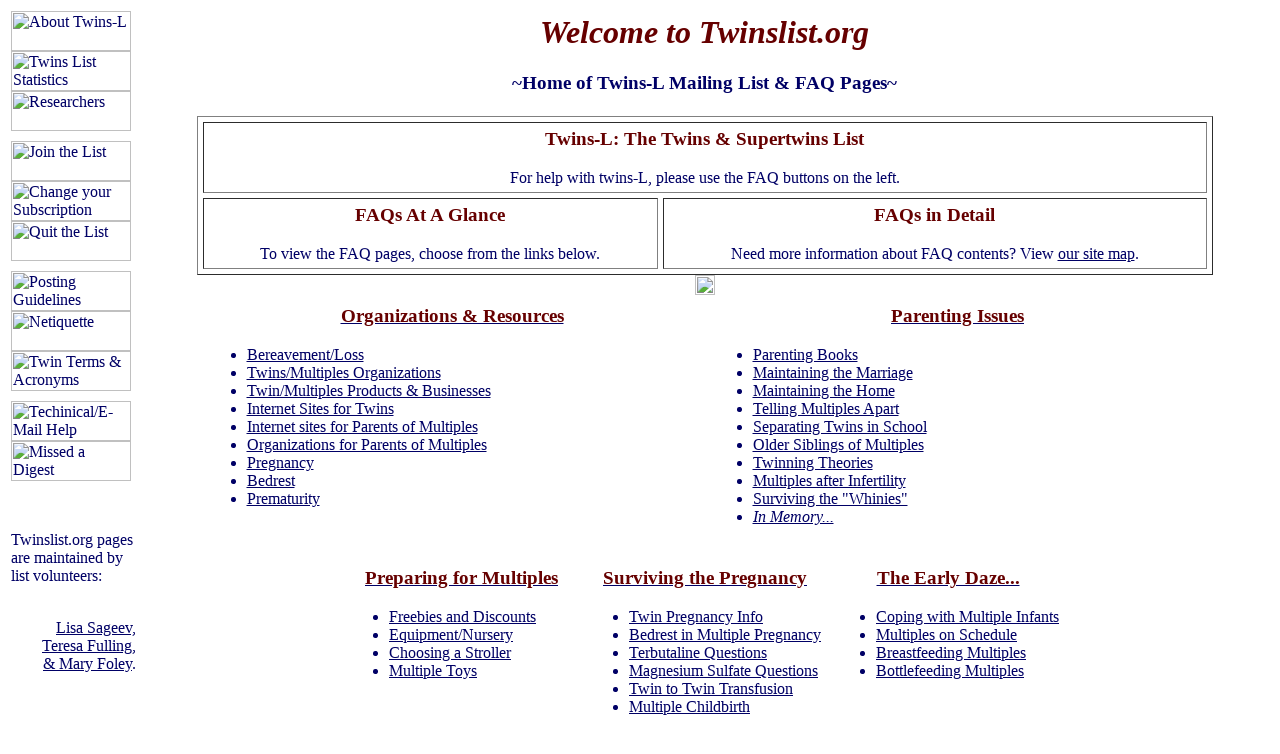

--- FILE ---
content_type: text/html
request_url: http://twinslist.org/
body_size: 9628
content:
<!DOCTYPE HTML PUBLIC "-//W3C//DTD HTML 4.0 Transitional//EN">



<html>

<meta name="keywords" content="twins, multiples, triplets, twins list, FAQ, FAQs, mailing list, twins mailing list">

<META NAME="description" CONTENT="The Twins List FAQs: answers to frequently asked questions about twins and supertwins."> 

<HEAD>

	<SCRIPT	SRC=date.js></SCRIPT>

	<title>Twinslist.org</title>

	

	<script language="JavaScript">

if (top != self) {

 top.location = location;

}

</script>

<link rel=stylesheet type=text/css href=faq.css>

</head>



<body bgcolor=#ffffff background = images/faqbg.gif>

<table width = 100% border = 0 valign = top>







<tr><td valign = top width = 125px>



<a href="listfaq.htm"><img src = images/button_about.gif border = 0 height = 40 width = 120 alt = "About Twins-L"></a><br>

<a href="tlstats.htm"><img src = images/button_statistics.gif border = 0 height = 40 width = 120 alt = "Twins List Statistics"></a><br>

<a href="research.html"><img src = images/button_research.gif border = 0 height = 40 width = 120 alt = "Researchers"></a><br>



<img src = images/spacer.gif height = 10><br>



<a href="join.htm"><img src = images/button_join.gif border = 0 height = 40 width = 120 alt = "Join the List"></a><br>

<a href="listproc.html"><img src = images/button_change.gif border = 0 height = 40 width = 120 Alt = "Change your Subscription"></a><br>

<a href="quit.htm" ><img src = images/button_unsubscribe.gif border = 0 height = 40 width = 120 Alt = "Quit the List"></a><br>



<img src = images/spacer.gif height = 10><br>



<a href="post.html"><img src = images/button_posting.gif border = 0 height = 40 width = 120 Alt = "Posting Guidelines"></a><br>

<a href="Netiquet.htm"><img src = images/button_netiquette.gif border = 0 height = 40 width = 120 alt = "Netiquette"></a><br>

<a href="glossary.htm"><img src = images/button_acronyms.gif border = 0 height = 40 width = 120 alt = "Twin Terms & Acronyms"></a><br>



<img src = images/spacer.gif height = 10><br>



<a href="help.htm"><img src = images/button_technical.gif border = 0 height = 40 width = 120 alt = "Techinical/E-Mail Help"></a><br>

<a href="MissedDigest.html"><img src = images/button_missed.gif border = 0 height = 40 width = 120 alt = "Missed a Digest"></a><br>



<!--<img src = images/spacer.gif height = 10><br>



<a href="chat.htm"><img src = images/button_chat.gif border = 0 height = 40 width = 120 alt = "Chat"></a><br>



<img src = images/spacer.gif height = 10><br>



<a href="awards.html"><img src = images/button_awards.gif border = 0 height = 40 width = 120 alt = "Site Awards"></a><br>-->

<p>

<BR>

<P>Twinslist.org pages are

maintained by list volunteers: <div align="right"><BR><A HREF="mailto:twinfaqs@yahoo.com">Lisa Sageev,<BR>Teresa Fulling,<BR>&amp; Mary Foley</A>. <BR></div>

<P>











</td>



<!-- Column 2 -->

<td valign = top>

<div align = center>

	<a name = MailingList></a>

	<table border = 0 align = center><tr><TD valign = top>

	<div align="center"><h1><i>Welcome to Twinslist.org</i></h1>

	<h3 CLASS = "blue">~Home of Twins-L Mailing List &amp; FAQ Pages~</h3></div>

	</td></tr></table>

	

	<table align = center width = 90% border = 1 cellspacing = 5 cellpadding = 5><tr><td colspan=2><div align="center"><h3>Twins-L: The Twins & Supertwins List</h3>

<P>For help with twins-L, please use the FAQ buttons on the left.</div></td></tr>

	<tr>

	<td valign = top><div align="center"><h3>FAQs At A Glance</h3><P>To view the FAQ pages, choose from the links below.</div> </td>

	<td valign = top><div align="center"><h3>FAQs in Detail</h3><P>Need more information about FAQ contents?  View <a href = sitemap.html>our site map</a>. </div></td></tr></table>







<!-- FAQ's at a glance -->



<img src = images/spacer.gif height = 20>



<!-- FAQ's at a glance, row 1 -->

	<table width = 90% border = 0 cellspacing = 5 cellpadding = 5>

	<tr>

	<Td width = 50% valign = top>

	<a href = sitemap.html#organizations align="center"><h3>Organizations & Resources</h3></div></a>

<div align="left">

	<ul>

		<li><a href = "bereavement.html">Bereavement/Loss</a><BR>

<li><a href = "twinrelated.html">Twins/Multiples Organizations</a><BR>

<li><a href = "twinbusiness.html">Twin/Multiples Products &amp; Businesses</a><BR>

<li><a href= "resintnet.html">Internet Sites for Twins</a>

<li><a href = "resparents.html">Internet sites for Parents of Multiples</a><BR>

<LI><a href = "resparentorgs.html">Organizations for Parents of Multiples</a><BR>

<li><a href="bedresource.htm#pregnancy">Pregnancy</a><br>

<li><a href="bedresource.htm">Bedrest</a><br>

<li><a href = "prematurity.html">Prematurity</a><br>





</ul>

	 </div></td>

	

	<td width = 50% valign = top>

	<a href = sitemap.html#Parenting><div align="center"><h3>Parenting Issues</h3></div></a>

	<div align="left"><ul>

	<li><a href="books.html">Parenting Books</a><BR>

	<li><A HREF="marriage.html">Maintaining the Marriage</A><BR>

	<li><a href="housework.html">Maintaining the Home</a><br>

	<li><a href="apart.htm">Telling Multiples Apart</a><BR> 

	<li><a href="school.htm">Separating Twins in School</a><br>

	<li><a href = "sibling.htm">Older Siblings of Multiples</a>

	<li><a href = "idfaq.htm">Twinning Theories</a><br>

	<li><a href="inf.htm">Multiples after Infertility</a> <BR>

	<li><a href="whinies.html">Surviving the "Whinies"</a>


	<li><a href="loss.htm"><i>In Memory...</i></a> <BR> 



</ul></div> </td></tr></table>



<img src = images/spacer.gif height = 5>



<!-- FAQ's at a glance, row 2 -->

	<table border = 0 cellspacing = 5 cellpadding = 5>

	<tr><TD width = 33% valign = top>

	<a href="sitemap.html#preparing"><div align="center"><h3>Preparing for Multiples</h3></div></a>

	<div align="left">

	<ul>

	<li><a href="freebie.htm">Freebies and Discounts</a><br>

	<li><A HREF="equip.html">Equipment/Nursery</A><BR>

	<li><a href="stroller.htm">Choosing a Stroller</a><BR>

		<li><a href="Toys.htm">Multiple Toys</a></ul>

	</div></td>

	

	<td width = 34% valign = top>

	<a href="sitemap.html#surviving"><div align="center"><h3>Surviving the Pregnancy</h3></div></a>

	<div align = left>

	<ul>

	<li><a href="twinpreg.htm">Twin Pregnancy Info</a><BR>

	

	<li><a href="bedrest.htm">Bedrest in Multiple Pregnancy</a><BR>

		<li><A HREF="terbquestions.html">Terbutaline Questions</A><BR>

	<li><A HREF="magsulfate.html">Magnesium Sulfate Questions</A><BR>

	<li><a href="tttsfaq.htm">Twin to Twin Transfusion</a><BR>

	<li><a href="birth.htm">Multiple Childbirth</a>

	</ul></div></td>

	

	<td width = 33% valign = top>

	<a href="sitemap.html#earlydaze"><div align="center"><h3>The Early Daze...</h3></div></a>

	<div align = left>

	<ul>

	<li><a href="infants.htm">Coping with Multiple Infants</a><BR>

	<li><a href="schedule.htm">Multiples on Schedule</a><BR>

	<li><a href="nursing.htm">Breastfeeding Multiples</a><BR>

	<li><a href="bottle1.htm">Bottlefeeding Multiples</a><br>

		</ul>

	</div></td>

	</tr></table>



<img src = images/spacer.gif height = 5>

<!-- FAQ's at a glance, row 3 -->

	<table  width = 95% border = 0 cellspacing = 5 cellpadding = 5 valign = top>

	<tr><TD width = 50% VALIGN = TOP><div align="left">

	<a href="sitemap.html#toddlers"><h3>Toddlers &amp; Older Multiples</h3></a>

	<ul>

	<li><a href="safety.htm">Childproofing for Multiples</a><BR>

	<li><a href="toddler.htm">Twin Toddler Activities </a><BR>

	<li><a href="tttfaq.htm">Toilet Training Twins</a> <BR>

	<li><a href="party.htm">Multiple Birthdays</a><BR>

	<li><a href="speechindex.html">Speech Delays in Twins</a><br>

	<li><a href="bilingfaq.htm">Bilingual Families</a><br>
	
	<li><img src="new.gif" width="25" height="10" border="0" alt=""> <a href="halloween.htm">Costumes for Twins</a>
	

</ul></div> </td>

	

	<td width = 50% VALIGN = TOP>

	<a href="sitemap.html#travel"><div align="center"><h3>Travel with Multiples</h3></div></a>

	<Div align = left>

	<ul>

	<li><a href="flying.htm">Air Travel With Multiples</a> <BR>

	<li><a href="hauling.htm">Car Travel with Multiples</a><BR>

	<li><A HREF="moving.htm">Long distance Moves</A><BR>

	<li><A HREF="vacations.htm">Favorite Vacations</A>

	</ul>

	</div>

	

	</td></tr></table>





<p></p>

<p></p>



<table border = 1 align = center width = 90%><TR><TD><!-- Begin Copyright -->

<CENTER><P><font size=2> 

Twins List FAQs: <A HREF="http://www.twinslist.org">http://www.twinslist.org</A> &nbsp;&nbsp;Copyright &#169; 

<script>

<!--

myDate();

// -->

</script>

 Mary Foley<br>

All Rights Reserved<br>

Permission to reprint all FAQ information is granted to individuals for private use.  <BR>

Please contact <A HREF="mailto:twinfaqs@yahoo.com">twinfaqs@yahoo.com</A>  regarding any other reprint permissions.</font>
<BR><A HREF="http://freedns.afraid.org/" >Free DNS</A>
</CENTER>

<!-- End Copyright --></td></tr></table>



<P><div align = center><p>

<script language=javascript>

<!--



document.open()

document.write("This document was last modified on: ")

document.write(document.lastModified)

document.close();

// -->

</script>

</div>

<p></p>





<!-- end column 2 -->

</td></tr></table>



</div>







</body>

</html>



--- FILE ---
content_type: text/css
request_url: http://twinslist.org/faq.css
body_size: 338
content:
body {background: url(images/faqbg.gif); background-color: #FFFFFF; color: #000066;}
p {color: #000066;}
h1 {color: #660000;}
h2 {color: #660000; font-style: italic;}
.red {color: #660000}
h3 {color: #660000;}
ul {color: #000066;}
.blue {color: #000066;}
.purple {color: #663366;}
a {color: #000066;}
a:visited {color: #663366;}

--- FILE ---
content_type: application/javascript
request_url: http://twinslist.org/date.js
body_size: 58
content:
function myDate()
{
	document.write("1996 - 2007");
}
